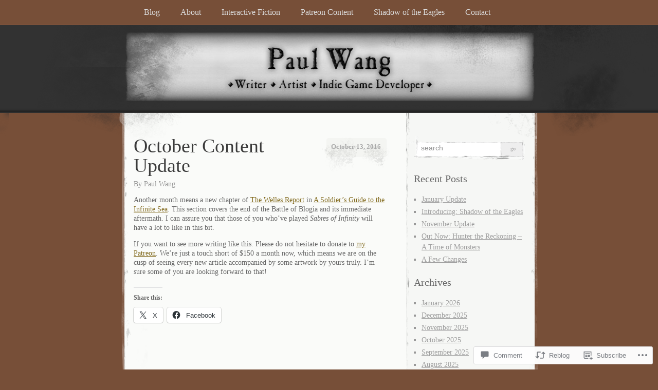

--- FILE ---
content_type: text/css;charset=utf-8
request_url: https://s0.wp.com/?custom-css=1&csblog=3I0Tu&cscache=6&csrev=16
body_size: -134
content:
#footer{width:800px}